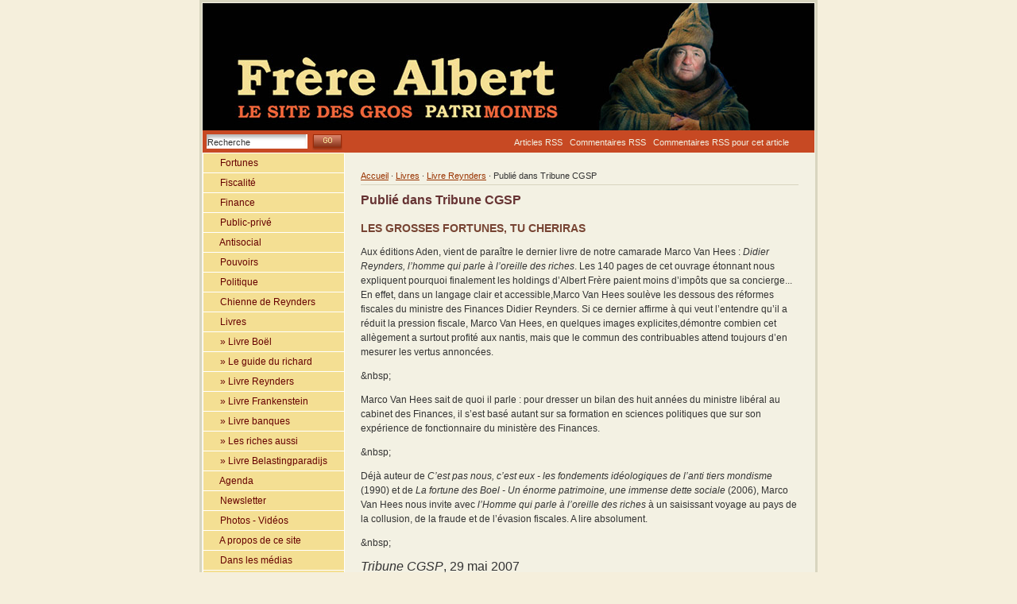

--- FILE ---
content_type: text/html; charset=UTF-8
request_url: http://www.frerealbert.be/livres/livre-reynders/publi-dans-tribune-cgsp/
body_size: 3510
content:
<!DOCTYPE html PUBLIC "-//W3C//DTD XHTML 1.0 Strict//EN" "http://www.w3.org/TR/xhtml1/DTD/xhtml1-strict.dtd">
<html xmlns="http://www.w3.org/1999/xhtml" xml:lang="en" lang="en">
<head>
	<base href="http://www.frerealbert.be/" /><title>Publié dans Tribune CGSP - Livre Reynders - Livres - Frère Albert: Le site des gros patrimoines</title><meta http-equiv="Content-Type" content="text/html; charset=UTF-8" /><meta name="description" content="Frère Albert : Le site des gros patrimoines (Articles et livres de Marco Van Hees sur la richesse, le pouvoir et les impôts)" /><meta name="keywords" content="fortunes, fiscalité, entreprises, belgique, albert frere, boel, impots" />	<meta name="robots" content="index,follow" />
	<link rel="shortcut icon" type="image/x-icon" href="favicon.ico" />
	<link rel="icon" type="icon" href="favicon.ico" />
	<link rel="alternate" type="application/rss+xml" href="rss-articles/" />
	<link rel="stylesheet" type="text/css" href="css/style.css" />

<link href="newstyle.css" rel="stylesheet" type="text/css">
</head>

<body><div align="center">
<table width="778" border="0" align="center" cellpadding="0" cellspacing="0">
  <tr>
    <td class="bordt"><div class="mainpics">&nbsp;</div>
	
	<!-- reddish line -->
<table width="100%" border="0" cellspacing="0" cellpadding="0">
<tr> 
          <td width="50%" valign="top" class="linetan">	<form id="search_engine" method="post" action="http://www.frerealbert.be/" accept-charset="UTF-8"><table width="200" border="0" cellspacing="0" cellpadding="0">
<tr>
<td width="133">
		<input class="box1" name="search_query" type="text" id="keywords" value="Recherche" onfocus="document.forms['search_engine'].keywords.value='';" onblur="if 

(document.forms['search_engine'].keywords.value == '') document.forms['search_engine'].keywords.value='Recherche';" /></td>
<td width="67">
		<input class="bts" name="submit" type="submit" value=" " /></td>
</tr>
</table>
	</form>
 </td>
<td class="linetan"><div align="right"><a class="be" href="rss-articles/">Articles RSS</a>&nbsp;&nbsp;&nbsp;<a class="be" href="rss-comments/">Commentaires RSS</a>&nbsp;&nbsp;&nbsp;<a class="be" href="rss-comments/29/">Commentaires RSS pour cet article</a> &nbsp;&nbsp;&nbsp;</div></td>
</tr>
</table>
<!-- content -->
      <table width="770" border="0" cellspacing="0" cellpadding="0">
        <tr>
          <td width="177" bgcolor="#FFFEF4"><ul id="categorymenu">
					<li><a href="http://www.frerealbert.be/fortunes/" title="Grosses fortunes">&nbsp;&nbsp;&nbsp;&nbsp;&nbsp;&nbsp;&nbsp;Fortunes</a></li><li><a href="http://www.frerealbert.be/fiscalite/" title="Fiscalité">&nbsp;&nbsp;&nbsp;&nbsp;&nbsp;&nbsp;&nbsp;Fiscalité</a></li><li><a href="http://www.frerealbert.be/finance/" title="finance, banques, assurances, holding">&nbsp;&nbsp;&nbsp;&nbsp;&nbsp;&nbsp;&nbsp;Finance</a></li><li><a href="http://www.frerealbert.be/publicpriv/" title="Social">&nbsp;&nbsp;&nbsp;&nbsp;&nbsp;&nbsp;&nbsp;Public-privé</a></li><li><a href="http://www.frerealbert.be/antisocial/" title="Emploi, salaires, sécu, santé">&nbsp;&nbsp;&nbsp;&nbsp;&nbsp;&nbsp;&nbsp;Antisocial</a></li><li><a href="http://www.frerealbert.be/pouvoirs/" title="Pouvoirs, réseaux d&#039;influence, liaison entre mondes politique et patronale">&nbsp;&nbsp;&nbsp;&nbsp;&nbsp;&nbsp;&nbsp;Pouvoirs</a></li><li><a href="http://www.frerealbert.be/politique/" title="">&nbsp;&nbsp;&nbsp;&nbsp;&nbsp;&nbsp;&nbsp;Politique</a></li><li><a href="http://www.frerealbert.be/chienne-de-reynders/" title="Les carnets de Mahé, la chienne de Didier Reynders">&nbsp;&nbsp;&nbsp;&nbsp;&nbsp;&nbsp;&nbsp;Chienne de Reynders</a></li><li><a class="current" href="http://www.frerealbert.be/livres/" title="livres">&nbsp;&nbsp;&nbsp;&nbsp;&nbsp;&nbsp;&nbsp;Livres</a><li><a href="http://www.frerealbert.be/livres/livre-bol/" title="">&nbsp;&nbsp;&nbsp;&nbsp;&nbsp;&nbsp;&nbsp;&raquo; Livre Boël</a></li><li><a href="http://www.frerealbert.be/livres/Le-guide-du-richard/" title="">&nbsp;&nbsp;&nbsp;&nbsp;&nbsp;&nbsp;&nbsp;&raquo; Le guide du richard</a></li><li><a class="current" href="http://www.frerealbert.be/livres/livre-reynders/" title="">&nbsp;&nbsp;&nbsp;&nbsp;&nbsp;&nbsp;&nbsp;&raquo; Livre Reynders</a></li><li><a href="http://www.frerealbert.be/livres/livre-frankenstein/" title="">&nbsp;&nbsp;&nbsp;&nbsp;&nbsp;&nbsp;&nbsp;&raquo; Livre Frankenstein</a></li><li><a href="http://www.frerealbert.be/livres/livre-banques/" title="">&nbsp;&nbsp;&nbsp;&nbsp;&nbsp;&nbsp;&nbsp;&raquo; Livre banques</a></li><li><a href="http://www.frerealbert.be/livres/les-riches-aussi/" title="">&nbsp;&nbsp;&nbsp;&nbsp;&nbsp;&nbsp;&nbsp;&raquo; Les riches aussi</a></li><li><a href="http://www.frerealbert.be/livres/livre-belastingparadijs/" title="">&nbsp;&nbsp;&nbsp;&nbsp;&nbsp;&nbsp;&nbsp;&raquo; Livre Belastingparadijs</a></li></li><li><a href="http://www.frerealbert.be/agenda/" title="">&nbsp;&nbsp;&nbsp;&nbsp;&nbsp;&nbsp;&nbsp;Agenda</a></li><li><a href="http://www.frerealbert.be/newsletter/" title="">&nbsp;&nbsp;&nbsp;&nbsp;&nbsp;&nbsp;&nbsp;Newsletter</a></li><li><a href="http://www.frerealbert.be/photos-vidos/" title="">&nbsp;&nbsp;&nbsp;&nbsp;&nbsp;&nbsp;&nbsp;Photos - Vidéos</a></li><li><a href="http://www.frerealbert.be/a-propos-de-ce-site/">&nbsp;&nbsp;&nbsp;&nbsp;&nbsp;&nbsp;&nbsp;A propos de ce site</a></li><li><a href="http://www.frerealbert.be/dans-les-mdias/">&nbsp;&nbsp;&nbsp;&nbsp;&nbsp;&nbsp;&nbsp;Dans les médias</a></li><li><a href="http://www.frerealbert.be/service-dtudes-ptb/">&nbsp;&nbsp;&nbsp;&nbsp;&nbsp;&nbsp;&nbsp;Service d&#039;études PTB</a></li><li><a href="http://www.frerealbert.be/photos-vidos/">&nbsp;&nbsp;&nbsp;&nbsp;&nbsp;&nbsp;&nbsp;Photos - Vidéos</a></li>					</ul><html>

<head>
<meta http-equiv="Content-Type"
content="text/html; charset=utf-8">
<meta name="GENERATOR" content="Microsoft FrontPage Express 2.0">
<title></title>
</head>

<body>

<table border="0" cellpadding="2" cellspacing="0" width="100%">
    <tr>
        <td bgcolor="#C74923" style="padding:5px"><p
        align="center"><font color="#F4DF93" size="3"><strong>LIVRES</strong></font></p>
        </td>
    </tr>
    <tr>
        <td><p align="center"><br>
        <img
        src="http://frerealbert.be/images/1344-Le-guide-du%20richard-cover.jpg"
        width="120" height="174"><br>
        <a
        href="http://www.frerealbert.be/livres/Le-guide-du-richard/Le-guide-du-richard/">Le
        guide du richard</a><br>
        </p>
        </td>
    </tr>
    <tr>
        <td style="padding-top:3px;"><p align="center"><a
        href="http://www.frerealbert.be/livres/les-riches-aussi/les-riches-aussi-ont-le-droit-de-payer-des-impts/"><img
        src="images/1167_les_riches_aussi.jpg" border="0"
        width="105" height="174"></a><br>
        <a
        href="http://www.frerealbert.be/livres/les-riches-aussi/les-riches-aussi-ont-le-droit-de-payer-des-impts/"><strong>Les
        riches aussi</strong></a><br>
        <br>
        </p>
        </td>
    </tr>
    <tr>
        <td style="padding-top:3px;"><p align="center"><a
        href="http://www.frerealbert.be/livres/livre-banques/"><img
        src="images/1160_cover_banques.jpg" border="0"
        width="105" height="174"></a><br>
        <a href="http://www.frerealbert.be/livres/livre-banques/"><strong>Banques
        qui pillent</strong></a><br>
        <br>
        </p>
        </td>
    </tr>
    <tr>
        <td style="padding-top:3px;"><p align="center"><a
        href="http://frerealbert.be/livres/livre-bol/"><img
        src="images/livre2.jpg" border="0" width="105"
        height="174"></a><br>
        <a href="http://frerealbert.be/livres/livre-bol/"><strong>La
        fortune des Boël</strong></a><br>
        <br>
        </p>
        </td>
    </tr>
    <tr>
        <td style="padding-top:3px;"><p align="center"><a
        href="http://frerealbert.be/livres/livre-reynders/"><img
        src="images/livre1.jpg" border="0" width="105"
        height="174"></a><br>
        <a href="http://frerealbert.be/livres/livre-reynders/"><strong>L'homme
        qui parle </strong></a><strong><br>
        </strong><a
        href="http://frerealbert.be/livres/livre-reynders/"><strong>à
        l'oreille des riches</strong></a><strong><br>
        </strong></p>
        </td>
    </tr>
    <tr>
        <td style="padding-top:3px;"><p align="center"><a
        href="http://frerealbert.be/livres/livre-frankenstein/"><img
        src="images/1010%20frankenstein.jpg" border="0"
        width="105" height="174"></a><br>
        <a
        href="http://frerealbert.be/livres/livre-frankenstein/"><strong>Le
        Frankenstein fiscal </strong></a><strong><br>
        </strong><a
        href="http://frerealbert.be/livres/livre-frankenstein/"><strong>du
        Dr Reynders</strong></a><strong><br>
        </strong></p>
        </td>
    </tr>
</table>
</body>
</html>
						
					
</td>
          <td width="593" class="txcon">	<p id="crumbs"><a href="http://www.frerealbert.be/">Accueil</a> &middot; <a href="http://www.frerealbert.be/livres/">Livres</a> &middot; <a href="http://www.frerealbert.be/livres/livre-reynders/">Livre Reynders</a> &middot; Publié dans Tribune CGSP</p><h2>Publié dans Tribune CGSP</h2><html>

<head>
<meta http-equiv="Content-Type" content="text/html; charset=windows-1252">
<meta name="GENERATOR" content="Microsoft FrontPage 4.0">
<meta name="ProgId" content="FrontPage.Editor.Document">
<title>Nouvelle page 1</title>
</head>

<body>

<h3>LES GROSSES FORTUNES, TU CHERIRAS</h3> 
<p class="MsoNormal">Aux éditions Aden, vient de paraître le dernier livre de
notre camarade Marco Van Hees : <i>Didier Reynders, l’homme qui parle à
l’oreille des riches</i>. Les 140 pages de cet ouvrage étonnant nous
expliquent pourquoi finalement les holdings d’Albert Frère paient moins
d’impôts que sa concierge... En effet, dans un langage clair et
accessible,Marco Van Hees soulève les dessous des réformes fiscales du
ministre des Finances Didier Reynders. Si ce dernier affirme à qui veut
l’entendre qu’il a réduit la pression fiscale, Marco Van Hees, en quelques
images explicites,démontre combien cet allègement a surtout profité aux
nantis, mais que le commun des contribuables attend toujours d’en mesurer les
vertus annoncées.</p>
<p class="MsoNormal">&amp;nbsp;<o:p>
</o:p>
</p>
<p class="MsoNormal">Marco Van Hees sait de quoi il parle : pour dresser un
bilan des huit années du ministre libéral au cabinet des Finances, il s’est
basé autant sur sa formation en sciences politiques que sur son expérience de
fonctionnaire du ministère des Finances.</p>
<p class="MsoNormal">&amp;nbsp;<o:p>
</o:p>
</p>
<p class="MsoNormal">Déjà auteur de <i>C’est pas nous, c’est eux - les
fondements idéologiques de l’anti tiers mondisme </i>(1990) et de <i>La
fortune des Boel - Un énorme patrimoine, une immense dette sociale </i>(2006),
Marco Van Hees nous invite avec <i>l’Homme qui parle à l’oreille des riches</i>
à un saisissant voyage au pays de la collusion, de la fraude et de l’évasion
fiscales. A lire absolument.</p>
<p class="MsoNormal">&amp;nbsp;<o:p>
</o:p>
</p>
<i><span style="font-size:12.0pt;font-family:&amp;quot;Times New Roman&amp;quot;;mso-fareast-font-family:
&amp;quot;Times New Roman&amp;quot;;mso-ansi-language:FR;mso-fareast-language:FR;mso-bidi-language:
AR-SA">Tribune CGSP</span></i><span style="font-size:12.0pt;font-family:&amp;quot;Times New Roman&amp;quot;;
mso-fareast-font-family:&amp;quot;Times New Roman&amp;quot;;mso-ansi-language:FR;mso-fareast-language:
FR;mso-bidi-language:AR-SA">, 29 mai 2007</span>

</body>

</html>
<p class="date">14.07.2008. 22:36</p><div style="display: block, width:500px; border-top: solid 1px #D8D5BF; height:15px">&nbsp;</div><br style="clear:both;" /><h3 style="color:#666633">Commentaires</h3><p>No commenting allowed at this time.</p><p>No commenting allowed at this time.</p></td>
  </tr>
</table>
	
	</td>
  </tr>
</table><table width="500" border="0" align="center" cellpadding="10" cellspacing="0">
  <tr>
    <td class="footer"><div align="center">&copy;2008 frerealbert.be tous droits r&eacute;serv&eacute;s<br>
        <a href="/sitemap/">map du site</a> | <a href="/contact/">contactez-nous</a> 
        | <a href="/archive/">archives</a></div></td>
  </tr>
</table><br />
<br />
</div>
</body>
</html>


--- FILE ---
content_type: text/css
request_url: http://www.frerealbert.be/css/style.css
body_size: 4214
content:
body, div, form, fieldset, h1, h2, h3, h4, h5, h6, html, input, ol, ul, li, textarea, table, thead, tfoot, tbody, tr, td {
	margin: 0;
	padding: 0;
	}



/* ANCHORS -- SET PROPERTIES FOR PSEUDO CLASSES (:LINK, :VISITED, :HOVER, :ACTIVE AND :FOCUS) IN SPECIFIC STYLES TO BETTER ALLOW FOR DIFFERENT STYLING */
a, a img {
	text-decoration: none;
	border: none;
	outline: none;
	-moz-outline: none; /* The W3C validator reports this rule as invalid but it is needed to remove "glow" on image links in Firefox etc. */
	color: purple;
	}

abbr {
	text-transform: uppercase;
	letter-spacing: 1px;
	border-bottom: 1px dotted #999;
	cursor: pointer;
	} /* Use abbr for abbreviations AND acronyms in your content. acronym is slated for deprecation in HTML 5 */

blockquote, cite {
	font-family: Cambria,Georgia,serif; /* Fonts for 1: Windows Vista; 2: Windows 95--XP, Mac OS 8--10; 3: Generic fallback font-family. */
	font-style: normal;
	margin: 0.3em auto 1em;
	width: 80%;
	color: #827852;
	}

/* HEADERS -- H1 IS SET IN THE SPECIFIC STYLE FOR THE MASTHEAD (#TOPLINE). If H1 is to appear in more than one place onthe page, add a generic h1 rule here */

h3, h4, h5, h6 {
	color: #743;
	margin: 7px 0;
	}

img, input {vertical-align: baseline;}

input {
	padding: 2px 1px 1px 1px;
	}



/* LISTS -- SET LIST STYLE TYPE AND POSITION PROPERTIES ON SPECIFIC STYLES FOR GREATER VERSATILITY. */
ul, ol, li {
	margin: 0;
	padding: 0;
	}

/* **************** SITEWIDE STYLES (classes) ****************** */
/* Sitewide class selectors are intended to be reused throughout */
/* the site construction, as "add-on" styles or on their own.    */
/* ************************************************************* */

.left {
	float: left;
	display: inline;
	} /* Display inline is necessary to cure the "double float" bug in Internet Explorer */
	
.right {
	float: right;
	display: inline;
	}

.center {text-align: center;}

.caption {
	text-align: center !important;
	color: #785;
	}
	
.big {
	font-weight: bold;
	padding-bottom: 10px;
	padding-top: 10px;


	}

.horizontal li {
	display: inline;
	margin: 0;
	list-style: none !important;
	} /* Set class "horizontal" to a ul and the list items will be displayed inline. Intended primarily for menues */
	
.vertical li {
	display: block;
	margin: 0.7em 0;
	text-align: left;} /* Set class "vertical" to a ul and the list items will be displayed as a block. */

.clearer {
	margin: 0 auto;
	padding: 1px 0 0 0;
	clear: both;} /* Clearing rule, can be used on any block item that doesn’t require content (div, br, hr etc). */


/* PAGE WRAPPERS -- QUICKLY CHANGE THE VISIBLE WIDTH OF YOUR PAGE BY USING ONE OF THESE CLASSES ON THE DIV DIRECTLY AFTER <BODY> IN INDEX.PHP. THESE ARE EXAMPLES -- ADD YOUR OWN. */

.page992 { /*for 1024px screens, fixed-width*/
	width: 992px;
	margin:0 auto;
	height: auto;
	background: white;
	padding: 16px;
	border-bottom: 1px solid #ccc;
	}
	
.page768 { /* for 800px screens, fixed-width*/
	width: 768px;
	margin:0 auto;
	height: auto;
	background: white;
	padding: 16px;
	border-bottom: 1px solid #ccc;
	}
	
.pageflexi { /*for flexible-width layout*/
	margin:0 auto;
	height: auto;
	background: white;
	padding: 1em;
	border-bottom: 1px solid #abc;
	}


/* *************** SPECIFIC STYLES (IDs and classes) ***************** */
/* The really interesting bits and pieces...                           */
/* ******************************************************************* */

#topline, #content, #pagefoot {margin: 0 auto; padding: 0;} /* The main containers in the template, other than the pagediv */

#topline {
	background: #3399cc;
	color: white;
	}

#topline h1 {
	color: white;
	margin: 0 0 0 16px;
	width: 60%;
/*	display: inline; */
	}

#topline h1 a {
	color: white;
	text-decoration: none;
	}

#topline h1 a:hover, #topline h1 a:focus {
	color: #bab378;
	text-decoration: none;
	}

#topline p.small {
	margin: 0 0 0 16px;
	padding-bottom: 20px;
	width: 60%;
	}

#pagemenu {
	float: right;
	clear: left;
	font-weight: bold;
	height: auto;
	margin: 5px 16px 3px 0;
	padding: 7px 0;
	text-align: right;
	list-style-type: none;
	}
	
#pagemenu li a {
	float: left;
	display: block;
	width: auto;
	padding: 3px 6px;
	margin: 0 6px;
	text-decoration: none;
	color: silver;
	}

#pagemenu li a:hover, #pagemenu li a:focus, #pagemenu li a:active {
	color: aqua;
	background: #26b;
	}

#pagemenu li a.current { /* "Current" highlights the active list item and should be fixed in behavior across all states */
	color: white;
	}

/* SEARCH WIDGET STYLES. Default browser styles are in use for form controls such as buttons. IE and Opera might need to be fed special styling for those controls */
#search {
	width: 32%;
	margin: 16px 21px 0 0;
	padding: 0;
	text-align: right;
	}

#search input[class='searchfield'] {
	background: #fff url(../images/search.jpg) no-repeat 1px center; /* Magnifying glass image in search field */
	padding-left: 16px;
	max-width: 120px;
	_width: 117px; /* IE doesn't understand max-width. The lesser width value is an attempt to catch the "3px jog" bug in IE6. */
	}

#search input[type='submit'] {margin-left: 5px;} /* Submit button in search field */

/* BREADCRUMBS LINE */
#crumbs {
	margin: 0 auto;
	padding: 0px 16px 2px 0px;
	color: #333333;
	border-bottom: 1px solid #D8D5BF;
	font-family: Verdana, Arial, Helvetica, sans-serif;
	font-size: 11px;

	}

#crumbs a:hover, #crumbs a:focus {color: black; text-decoration: underline;}

/* MAIN CONTENT AREA */
#content {
	margin: 0 auto 2em;
	padding: 0;
	background: #fff;
	color: #000;
	height: auto;
	}


/* ARTICLE RULES */
#posts p.subcat {
	margin-left: 20px;
	}
	
#posts {
	width: 56%;
	height: 100%;
	margin: 1em 2em 1em 1em;
	}

#posts h2 a, #posts p a {color: black !important; text-decoration: underline;}
#posts h2 a:hover, #posts h2 a:focus {color: #a8a056 !important; text-decoration: underline;}
#posts p a:hover, #posts p a:focus {color: #484016 !important; text-decoration: underline;}
#posts p.subcat {margin-left: 20px;}
#posts ul {list-style-type: none;}
#posts ul li {margin: 6px 0;}
#posts ul li.subcat { list-style: none inside !important;}
#posts li a {color: #888036 !important;}
#posts li a:hover, #posts li a:focus {color: black !important; text-decoration: underline;}

/* SIDEBAR RULES */
#side {
	width: 34%;
	height: 100%;
	margin: 2% 1%;
	padding: 0;
	}

#side a {color: #763; text-decoration: none;}
#side a:visited {color: gray;}
#side a:hover, #side a:focus {color: black; text-decoration: underline;}
#side h2, #side h3, #side h4, #side h5, #side h6 {font-weight: bold; letter-spacing: normal; color: #244;}
#side p {line-height: 1.5em;}
#side ul {
	list-style: none;
	margin-bottom: 20px;
	}

/* SINGLE DIV CAN BE USED TO HAVE TWO-COLUMN CONTENT WITHIN THE SIDEBAR. IF PAGE WIDTH IS SET TO 768PX OR LESS, CONSIDER COMMENTING OUT/REMOVING THE "SINGLE" DIVS IN INDEX.PHP */
.single {
	width: 44%;
	height: 100%;
	margin: 2% auto;
	padding: 2% 0;
	border-top: 3px solid #ab6;
	line-height: 1.5em !important;
	}

/* THE CATEGORY MENU LIST GETS SPECIAL STYLING TO CATER FOR THE SUBCATEGORY NESTED LIST. */
ul#categorymenu {list-style-type: none;}

ul#categorymenu li {
	margin: 0px;



	}

ul#categorymenu li a {
	color: #660000!important;
	text-decoration: none;
		display: block;
	width: 177px;
		background-color: #F4DF93;
	padding-top: 3px;
	padding-bottom: 3px;
	border-top: 1px solid #FFFFFF;
	border-right: 1px solid #FFFFFF;
	border-left: 1px solid #FFFFFF;


}
ul#categorymenu li a:hover, #posts li a:focus {
	color: #F3F1E3!important;
	text-decoration: none;
		background-color: #B09B79;
	padding-top: 3px;
	padding-bottom: 3px;
	border-top: 1px solid #FFFFFF;
	border-right: 1px solid #FFFFFF;
	border-left: 1px solid #FFFFFF;

	display: block;
	width: 177px;

}
 
/* For subcategories */
ul#categorymenu li ul {list-style: square inside;}

ul#categorymenu li ul li {
	margin: 0 6px;
	padding: 2px 0 2px 2px;
	color: gray;
	font-weight: bold;
	border-bottom: none;
	}

#pagefoot {
	text-align: center;
	margin: 1em auto;
	padding: .9em .4em;
	font-style: oblique;
	line-height: 1.33em;
	color: #655;
	clear: both;
	}

#pagefoot a {
	text-decoration: underline;
	color: maroon;
	}

#pagefoot a:hover, #pagefoot a:focus {
	text-decoration: none;
	outline: none;
	color: gray;
	}

/* *********************************** */
/* sNews SPECIALS (Articles and Admin) */
/* *********************************** */

#posts fieldset {
	border: none;
	color: black;
	width: 100%;
	}
	
#posts fieldset a {
	font-weight: bold;
	color: #763 !important;
	}
	
#posts fieldset a:hover, #posts fieldset a:focus {color: #000 !important;}

#posts legend {
	float: left;
	display: inline;
	clear: right;
	margin: auto;
	width: 100%;
	text-align: left;
	padding: 0 0 0.6em 0;
	color: #b96;
	}

#posts legend a {
	text-decoration: none !important;
	color: #a85 !important;
	font-weight: bold;
	}

#posts legend a:hover, #posts legend a:focus {text-decoration: underline !important;}

#posts fieldset textarea  {
	width: 90%;
	height: auto;
	min-height: 10em;
	_height: 10em; /* IE 6-7 doesn't understand "min_height" */
	padding: 3px;
	border: 1px solid #ba5;
	background: white;
	outline-color: #a94;
	}

#posts fieldset input[type='text'] {
	padding: 3px;
	border: 1px solid #ba5;
	background: white;
	outline-color: #a94;
	}

#posts input[type='submit'] {margin: .3em;}

/* STYLES FOR ADMIN AREA SIMPLE TEXT EDITOR BUTTONS */
#posts input[type='button'] {
	margin: 0 .1em;
	padding: .2em .8em;
	background: #f9f6f2;
	border: 1px solid #ccc;
	color: black;
	line-height: 1.5em;
	cursor: pointer;
/* 
These two add the underline to the U
*/
	display: block;
	float: left; 
	}
.bold { font-weight:  bold; }
.italic { font-style:italic; }
.underline { text-decoration: underline; }
.strike { text-decoration: line-through; }

#posts input[type='button']:hover, #posts input[type='button']:focus {
	background: #e9e692;
	border-color: #b9b662;
	}

/* ARTICLE DATE LINE (.date) AND COMMENTS NAME/DATE (.meta). NOTE: CLASS "META" IS A NEW ADDITION IN 1.7 */
#posts p.date {
	text-align: right;
	font-weight: bold;
	color: #632;
	margin: 3px 8px 16px 0;
	border-top: 1px dashed #dda;
	}

#posts p.date a {
	color: #985 !important;
	text-decoration: underline;
	}

#posts p.date a:hover, p.date a:focus {color: #000 !important;}

#posts p.meta { /* "meta" is a new class on the date/author line for comments */
	text-align: left;
	font-weight: bold;
	margin: 9px 0 0 0;
	padding:3px 0 3px 12px;
	border-left: 5px solid #cb6;
	color: #443;
	}

#posts p.comment {
	line-height: 1.4em !important;
	font-family: Cambria,Georgia,serif !important;
	margin: 0 0 18px 0;
	padding:3px 0 3px 12px;
	color: #443;
	border-left: 5px solid #a94;
	}

.commentsbox {
	margin: 1em auto;
	padding: .5em;
	line-height: 1.4em;
	border-top: 1px solid #ddc;
	}

.commentsbox input[type='text'] {
	border: 1px solid #dc7;
	background: #FFFEF4;
	color: black;
	font-weight: bold;
	padding: 3px;
	}

.commentsbox input[type='text']:focus {outline-color: #cb6;} 

.commentsbox textarea {
	font-family: Helvetica,Arial,sans-serif;
	width: 97%;
	height: auto;
	min-height: 10em;
	_height: 11em;
	padding: 1em;
	margin: 1.5em 0;
	border: 1px solid #dc7;
	background: #FFFEF4;
	color: black;
	}

.commentsbox textarea:focus {
	border: 1px solid gray;
	outline-color: silver;
	}

.commentsbox h2 {
	font-style: oblique;
	text-decoration: none !important;
	}

.commentsbox h2, .commentsbox p {color: #266 !important;}

div.contactbox {
	margin: 0 auto 1em;
	line-height: 1.4em;
	}

.contactbox input[type='text'] {
	border: 1px solid #dc7;
	background: #FFFEF4;
	color: black;
	font-weight: bold;
	padding: 3px;
	}

.contactbox input[type='text']:focus {outline-color: #cb6;} 

.contactbox textarea {
	width: 90%;
	height: auto;
	min-height: 8em;
	_height: 10em;
	padding: 1em;
	margin: 1.5em 0;
	background: #FFFEF4;
	border: 1px solid #dc7;
	}

.contactbox textarea:focus {
	background: white;
	border: 1px solid gray;
	outline-color: silver;
	}

.contactbox h2 {
	font-weight: bold;
	text-decoration: none !important;
	color: #632;
	}
	
/* ADDED: Apr.0308 - keyrocks -------------------------------- */
/* Admin_01 - New Admin Links */
#preview, #customize, #admin_publish_date {
	border: 1px solid #ccc; padding: 7px; background: white;
	}
.New_Admin_Links {
	text-align: center;
	}
.adminlists {
	font: 13px Arial; color: #244; list-style: none;
	}
.admintitle {
	font: bold 16px Arial; color: #244;
	}
.New_Admin_Links, .adminpanel {
  border: 1px solid #ccc; padding: 5px 8px 10px 15px; margin: 0 0 8px 0; background: #f7f3e3; color: #000;
	}
.adminpanel input[type='file'] {
	width: 30em; min-height: 20px; border: 1px solid #7f9db9; background: #fff; padding: 3px;
	}
.date{
	font-weight: bold;
	font-family: Verdana, Arial, Helvetica, sans-serif;
	font-size: 10px;
	background-color: #E7E1D0;
	padding-left: 20px;
	padding-top: 3px;
	padding-bottom: 3px;
	color: #B1AC9D;
}
/* ********************************* */


--- FILE ---
content_type: text/css
request_url: http://www.frerealbert.be/newstyle.css
body_size: 667
content:
body {
	font-family: Verdana, Arial, Helvetica, sans-serif;
	font-size: 12px;
	color: #333333;
	background-color: #F5EFDC;
	margin: 0px;
	padding: 0px;
}
.bordt {
	background-color: #F3F1E3;
	border: 3px solid #D8D5BF;
	margin: 0px;
	padding: 1px;

}
td {
	font-family: Arial, Helvetica, sans-serif;
	font-size: 12px;
	color: #333333;
	vertical-align: top;
	line-height: 18px;
	text-align: left;



}
.mainpics {
	background-image: url(images/headm.jpg);
	background-repeat: no-repeat;
	display: block;
	height: 160px;
	width: 770px;
}
.linetan {
	background-color: #C74923;
	padding: 5px 20px 3px 5px;
	font-size: 11px;
	vertical-align: middle;
	color: #F3F1E3;



}
form {
	margin: 0px;
	padding: 0px;
}
.box1 {
	color: #333333;
	background-image: url(images/bgse.gif);
	background-repeat: no-repeat;
	height: 15px;
	width: 125px;
	border: none;
	font-family: Verdana, Arial, Helvetica, sans-serif;
	font-size: 11px;


}
.bts {
	background-image: url(images/gobut.gif);
	background-repeat: no-repeat;
	height: 20px;
	width: 38px;
	border: none;
	cursor: pointer;
}
a.be:link {
	color: #F3F1E3;
	text-decoration: none;
}
a.be:visited {

	color: #F3F1E3;
	text-decoration: none;
}
a.be:hover {


	color: #F3F1E3;
	text-decoration: underline;
}
.txcon {
	padding: 20px;
}
h2 {
	font-family: Arial, Helvetica, sans-serif;
	font-size: 16px;
	color: #663333;
	text-decoration: none;
	margin: 0px;
	padding: 10px 0px;
}
a.big:link {

	font-family: Arial, Helvetica, sans-serif;
	font-size: 16px;
	color: #663333;
	text-decoration: none;
	margin: 0px;
	padding: 0px;
}
a.big:visited {


	font-family: Arial, Helvetica, sans-serif;
	font-size: 16px;
	color: #663333;
	text-decoration: none;
	margin: 0px;
	padding: 0px;
}
a.big:hover {



	font-family: Arial, Helvetica, sans-serif;
	font-size: 16px;
	color: #993300;
	text-decoration: underline;
	margin: 0px;
	padding: 0px;
}
.footer {
	font-family: Verdana, Arial, Helvetica, sans-serif;
	font-size: 11px;
	line-height: 16px;
}
a:link {
	color: #993300;
	text-decoration: underline;
}
a:visited {

	color: #993300;
	text-decoration: underline;
}
a:hover {


	color: #666633;
	text-decoration: none;
}
a.cnt:link {
	font-family: Arial, Helvetica, sans-serif;
	font-size: 12px;
	color: #CC3333;
	background-color: #F4DF93;
	display: block;
	float: left;
	padding-top: 3px;
	padding-right: 0px;
	padding-bottom: 3px;
	padding-left: 0px;
	border: 1px solid #FFFFFF;
	margin: 0px;
	width: 177px;
	text-decoration: none;



}
a.cnt:visited {
	font-family: Arial, Helvetica, sans-serif;
	font-size: 12px;
	color: #CC3333;
	background-color: #F4DF93;
	display: block;
	float: left;
	padding-top: 3px;
	padding-right: 0px;
	padding-bottom: 3px;
	padding-left: 0px;
	border: 1px solid #FFFFFF;
	margin: 0px;
	width: 177px;
	text-decoration: none;

}
a.cnt:hover {
	font-family: Arial, Helvetica, sans-serif;
	font-size: 12px;
	color: #FFFEF4;
	background-color: #B09B79;
	display: block;
	float: left;
	padding-top: 3px;
	padding-right: 0px;
	padding-bottom: 3px;
	padding-left: 0px;
	border: 1px solid #FFFFFF;
	margin: 0px;
	width: 177px;
	text-decoration: none;

}
